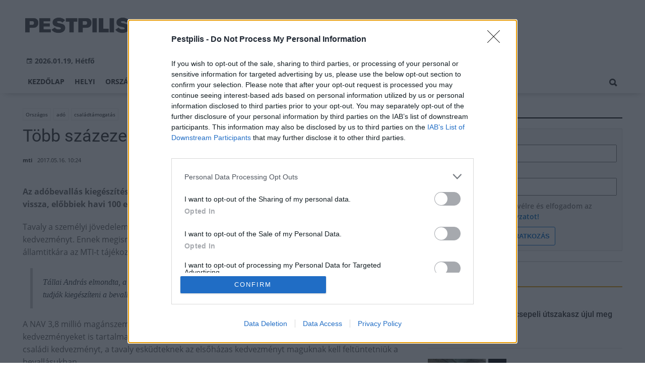

--- FILE ---
content_type: text/html;charset=UTF-8
request_url: https://pestpilis.hu/orszagos/2017/05/tobb-szazezer-szulonek-szolo-fontos-uzenet
body_size: 9465
content:
<!DOCTYPE html><html lang="hu"><head><meta http-equiv="Content-Type" content="text/html; charset=utf-8"><meta name="viewport" content="width=device-width,height=device-height,initial-scale=1"><title>Több százezer szülőnek szóló fontos üzenet| Pestpilis</title><meta name="description" content="Az adóbevallás kiegészítésével a gyerekesek és az első házasok is jelentős pénzt igényelhetnek vissza, előbbiek havi 100 ezer forintot is nyerhetnek három gyerek esetén."><meta name="twitter:card" content="summary_large_image"><meta name="twitter:url" content="http://pestpilis.hu/orszagos/2017/05/tobb-szazezer-szulonek-szolo-fontos-uzenet"><meta name="twitter:description" content="Az adóbevallás kiegészítésével a gyerekesek és az első házasok is jelentős pénzt igényelhetnek vissza, előbbiek havi 100 ezer forintot is nyerhetnek három gyerek esetén."><meta name="twitter:image:src" content="https://static.regon.hu/og/pestpilis_facebook-head.jpg"><meta name="keywords" content="Országos,adó,családtámogatás,SZJA, adókedvezmény"><meta name="news_keywords" content="Országos,adó,családtámogatás,SZJA, adókedvezmény"><meta name="author" content="BC Zrt."><meta name="robots" content="index, follow"><meta property="og:title" content="Több százezer szülőnek szóló fontos üzenet"><meta property="og:image" content="https://static.regon.hu/og/pestpilis_facebook-head.jpg"><meta property="og:type" content="article"><meta property="og:url" content="http://pestpilis.hu/orszagos/2017/05/tobb-szazezer-szulonek-szolo-fontos-uzenet"><meta property="og:locale" content="hu_HU"><meta property="og:description" content="Az adóbevallás kiegészítésével a gyerekesek és az első házasok is jelentős pénzt igényelhetnek vissza, előbbiek havi 100 ezer forintot is nyerhetnek három gyerek esetén."><link rel="canonical" href="https://pestpilis.hu/orszagos/2017/05/tobb-szazezer-szulonek-szolo-fontos-uzenet"><link href="https://static.regon.hu/theme/cache/css/3545591a9adc10acc1abdf43cc2b631f.css" rel="stylesheet" type="text/css"><script type="text/javascript">window._e=[];window._r=function(c){window._e.push(c)};window._fbappid='402459173711339';</script><meta name="copyright" content="https://pestpilis.hu/szerzoi-jogok/" />
<meta property="fb:pages" content="191340220950929" />
<meta http-equiv="Content-Language" content="hu-hu" />
<link href="[data-uri]" rel="icon" type="image/x-icon" />
<link rel="copyright" title="Szerzői jogok" href="/szerzoi-jogok" />
<link rel="author" title="Impresszum" href="/impresszum" />
<link rel="home" title="" href="/" />
<link rel="alternate" type="application/rss+xml" title="Legfrissebb cikkeink" href="/rss" />
<!-- InMobi Choice. Consent Manager Tag v3.0 (for TCF 2.2) -->
<script type="text/javascript" async=true>
(function() {
  var host = window.location.hostname;
  var element = document.createElement('script');
  var firstScript = document.getElementsByTagName('script')[0];
  var url = 'https://cmp.inmobi.com'
    .concat('/choice/', 'vsM6jrZt1KARv', '/', host, '/choice.js?tag_version=V3');
  var uspTries = 0;
  var uspTriesLimit = 3;
  element.async = true;
  element.type = 'text/javascript';
  element.src = url;

  firstScript.parentNode.insertBefore(element, firstScript);

  function makeStub() {
    var TCF_LOCATOR_NAME = '__tcfapiLocator';
    var queue = [];
    var win = window;
    var cmpFrame;

    function addFrame() {
      var doc = win.document;
      var otherCMP = !!(win.frames[TCF_LOCATOR_NAME]);

      if (!otherCMP) {
        if (doc.body) {
          var iframe = doc.createElement('iframe');

          iframe.style.cssText = 'display:none';
          iframe.name = TCF_LOCATOR_NAME;
          doc.body.appendChild(iframe);
        } else {
          setTimeout(addFrame, 5);
        }
      }
      return !otherCMP;
    }

    function tcfAPIHandler() {
      var gdprApplies;
      var args = arguments;

      if (!args.length) {
        return queue;
      } else if (args[0] === 'setGdprApplies') {
        if (
          args.length > 3 &&
          args[2] === 2 &&
          typeof args[3] === 'boolean'
        ) {
          gdprApplies = args[3];
          if (typeof args[2] === 'function') {
            args[2]('set', true);
          }
        }
      } else if (args[0] === 'ping') {
        var retr = {
          gdprApplies: gdprApplies,
          cmpLoaded: false,
          cmpStatus: 'stub'
        };

        if (typeof args[2] === 'function') {
          args[2](retr);
        }
      } else {
        if(args[0] === 'init' && typeof args[3] === 'object') {
          args[3] = Object.assign(args[3], { tag_version: 'V3' });
        }
        queue.push(args);
      }
    }

    function postMessageEventHandler(event) {
      var msgIsString = typeof event.data === 'string';
      var json = {};

      try {
        if (msgIsString) {
          json = JSON.parse(event.data);
        } else {
          json = event.data;
        }
      } catch (ignore) {}

      var payload = json.__tcfapiCall;

      if (payload) {
        window.__tcfapi(
          payload.command,
          payload.version,
          function(retValue, success) {
            var returnMsg = {
              __tcfapiReturn: {
                returnValue: retValue,
                success: success,
                callId: payload.callId
              }
            };
            if (msgIsString) {
              returnMsg = JSON.stringify(returnMsg);
            }
            if (event && event.source && event.source.postMessage) {
              event.source.postMessage(returnMsg, '*');
            }
          },
          payload.parameter
        );
      }
    }

    while (win) {
      try {
        if (win.frames[TCF_LOCATOR_NAME]) {
          cmpFrame = win;
          break;
        }
      } catch (ignore) {}

      if (win === window.top) {
        break;
      }
      win = win.parent;
    }
    if (!cmpFrame) {
      addFrame();
      win.__tcfapi = tcfAPIHandler;
      win.addEventListener('message', postMessageEventHandler, false);
    }
  };

  makeStub();

  var uspStubFunction = function() {
    var arg = arguments;
    if (typeof window.__uspapi !== uspStubFunction) {
      setTimeout(function() {
        if (typeof window.__uspapi !== 'undefined') {
          window.__uspapi.apply(window.__uspapi, arg);
        }
      }, 500);
    }
  };

  var checkIfUspIsReady = function() {
    uspTries++;
    if (window.__uspapi === uspStubFunction && uspTries < uspTriesLimit) {
      console.warn('USP is not accessible');
    } else {
      clearInterval(uspInterval);
    }
  };

  if (typeof window.__uspapi === 'undefined') {
    window.__uspapi = uspStubFunction;
    var uspInterval = setInterval(checkIfUspIsReady, 6000);
  }
})();
</script>
<!-- End InMobi Choice. Consent Manager Tag v3.0 (for TCF 2.2) --></head><body class="newmenu"><div id="fb-root"></div><div class="mobile-m"><nav class="mobile-nav"><i class="ion-close-round m-close" id="m_close"></i><ul class="mobile-nav-ctrl"><li><a class="m-srch-btn ion-search" href="javascript:;" onclick="search.click(document.getElementById('mobile_search'));"></a><input type="search" id="mobile_search" value=""  data-url="https://pestpilis.hu/kereses" onkeypress="search.keypress(event,this);" placeholder="Keresés..." /></li></ul><ul class="mobile-nav-m-li"><li class=""><a href="https://pestpilis.hu">Kezdőlap</a></li><li class=""><a href="https://pestpilis.hu/helyi-hirek">Helyi</a></li><li class=""><a href="https://pestpilis.hu/orszagos-hirek">Országos</a></li><li class=""><a href="https://pestpilis.hu/fokuszban">Fókuszban</a></li><li class=""><a href="https://pestpilis.hu/gazdasag">Gazdaság</a></li><li class=""><a href="https://pestpilis.hu/kultura">Kultúra</a></li><li class=""><a href="https://pestpilis.hu/hivogato">Hívogató</a></li></ul></nav></div><div class="row col-10 header-cnt  mq-9-disp-no"><div class="mw1200 col-10 base-cnt"><div class="col-10 header"><div class="col-10 mq-9-col-5 head-info"><div class="logo mq-9-pad-0" style="background-image: url('https://static.regon.hu/theme/default/img/pestpilis-logo.png');cursor:pointer;" onclick="document.location.href='https://pestpilis.hu';" style="cursor:pointer;"></div><div class="header-ad"> 
<div style="float: right; position: relative;" class="addthis_inline_follow_toolbox">
</div>
</div><div class="col-10" style=""><span style="padding: 5px 8px;color: #454748;font-weight:bold;"><i class="ion-android-calendar" style="margin-right: 5px;"></i>2026.01.19, Hétfő</span></div></div></div></div></div><div class="col-10 main-menu-wrapper" id="menu-container"><div class="row col-10 main-menu-cnt" id="main-menu"><div class="mw1200 col-10 base-cnt"><div class="col-10 mq-9-col-10 main-menu"><nav><ul class="main mq-9-disp-no"><li class="menu-logo"><div class="logo mq-9-pad-0" style="background-image: url('https://static.regon.hu/theme/default/img/pestpilis-logo.png');cursor:pointer;" onclick="document.location.href='https://pestpilis.hu';"></div></li><li class=""><a href="https://pestpilis.hu">Kezdőlap</a></li><li class=""><a href="https://pestpilis.hu/helyi-hirek">Helyi</a></li><li class=""><a href="https://pestpilis.hu/orszagos-hirek">Országos</a></li><li class=""><a href="https://pestpilis.hu/fokuszban">Fókuszban</a></li><li class=""><a href="https://pestpilis.hu/gazdasag">Gazdaság</a></li><li class=""><a href="https://pestpilis.hu/kultura">Kultúra</a></li><li class=""><a href="https://pestpilis.hu/hivogato">Hívogató</a></li><li class="srch-top-btn"><a id="srch-btn" class="srch-btn ion-search" href="javascript:;"></a><ul class="srch-sub"><li class="menu-srch"><input type="text" placeholder="Keresés..." name="search_str" data-url="https://pestpilis.hu/kereses" onkeypress="search.keypress(event,this);"></li></ul></li></ul><ul class="main mobile-start mq-9-disp-block"><li class="logo-li"><div class="logo mq-9-pad-0" style="background-image: url('https://static.regon.hu/theme/default/img/pestpilis-logo.png');cursor:pointer;" onclick="document.location.href='https://pestpilis.hu';" style="cursor:pointer;"></div></li><li class="button-li"><i class="ion-navicon-round mobile-show"></i></li></ul></nav></div></div></div></div><div class="body-m-overlay"></div><div class="row body-cnt"><div class="row col-10 parallax" id="content_p_1"><div class="mw1200 col-10 base-cnt mq-9-col-10-no-pad"><div class="col-65 mq-9-col-10" id="content_m_1"><div class="col-10"><div class="col-10 pad-t-20 pad-b-10 mq-9-col-10-no-pad news-content-cnt"><div class="nobanner-cnt"><div class="taglist-cnt taglist-head col-10"><div class="ncat-tag-cnt"><a href="https://pestpilis.hu/orszagos-hirek"><i class="ncat-tag">Országos</i></a><a href="https://pestpilis.hu/temak/ado"><i class="ncat-tag">adó</i></a><a href="https://pestpilis.hu/temak/csaladtamogatas"><i class="ncat-tag">családtámogatás</i></a></div></div><h1>Több százezer szülőnek szóló fontos üzenet</h1><div class="created-cnt"><p class="creator">mti</p><p class="date">2017.05.16. 10:24</p></div></div><div class="col-10 social-box social-head pad-b-5 mq-9-col-10-pad-not-important mq-9-pad-t-15"><div class="col-10 a2a_kit a2a_kit_size_32 a2a_default_style"><div align="left" class="addthis_inline_share_toolbox" style="float:left;"></div><div class="fright" style="margin-top:10px"><div class="fb-like" data-href="http://pestpilis.hu/orszagos/2017/05/tobb-szazezer-szulonek-szolo-fontos-uzenet" data-layout="button_count" data-action="like" data-show-faces="false" data-share="false"></div></div></div></div><div class="news-content mq-9-col-10"><p><b>Az adóbevallás kiegészítésével a gyerekesek és az első házasok is jelentős pénzt igényelhetnek vissza, előbbiek havi 100 ezer forintot is nyerhetnek három gyerek esetén.</b></p></div></div></div><div class="news-content mq-9-col-10" style="margin-bottom:20px;"><p>Tavaly a személyi jövedelemadó előlegéből több százezer szülő nem vette igénybe a családi kedvezményt. Ennek megismétlődését igyekszik elkerülni a Nemzetgazdasági Minisztérium, melynek államtitkára az MTI-t tájékoztatta a lehetőségről.</p>
<blockquote>
<p>Tállai András elmondta, a szülők legkésőbb május 22-ig, az SZJA-bevallás benyújtásának határidejéig tudják kiegészíteni a bevallástervezetüket.</p>
</blockquote>
<p>A NAV 3,8 millió magánszemélynek készítette el bevallási tervezetét. Ez a jövedelmek mellett a kedvezményeket is tartalmazza, de csak azokat, amelyekről van adata az adóhivatalnak. A szülőknek a családi kedvezményt, a tavaly esküdteknek az elsőházas kedvezményt maguknak kell feltüntetniük a bevallásukban.</p>
<h2><br />
Több mint 300 ezer szülő nem vette igénybe a kedvezményt</h2>
<p>Tavaly havonta átlagosan 790 ezer magánszemély érvényesítette év közben az adóelőlegéből a családi kedvezményt, azonban a korábbi évek szja-bevallásait alapul véve, erre mintegy 1,1 millióan lennének jogosultak.</p>
<p>A családi kedvezmény egy háromgyerekes családnál havonta 100 ezer forint megtakarítást is jelenthet. Az érintetteknek a NAV a bevallás beérkezésétől számított 30 napon belül utalja az adóelőlegből igénybe nem vett családi kedvezmény összegét.</p>
<div class="taglist-cnt col-10 ad"><div class="col-10 news-cat" style="border-color:#d0d0d0"></div><div class="ncat-tag-cnt"><ahref="https://pestpilis.hu/orszagos-hirek"><i class="ncat-tag">Országos</i></a><ahref="https://pestpilis.hu/temak/ado"><i class="ncat-tag">adó</i></a><ahref="https://pestpilis.hu/temak/csaladtamogatas"><i class="ncat-tag">családtámogatás</i></a></div></div></div><script type="application/ld+json">{"@context":"http://schema.org","@type":"NewsArticle","mainEntityOfPage":{"@type":"WebPage","@id":"https://pestpilis.hu/orszagos/2017/05/tobb-szazezer-szulonek-szolo-fontos-uzenet"},"headline":"Több százezer szülőnek szóló fontos üzenet","datePublished":"2017-05-16T10:24:00+01:00","dateModified":"2017-05-16T10:39:18+01:00","author":{"@type":"Person","name":"Hegedűs Gergely"},"publisher":{"@type":"Organization","name":"BC Zrt.","logo":{"@type":"ImageObject","url":"https://static.regon.hu/theme/default/img/pestpilis-logo.png"}},"description":"Az adóbevallás kiegészítésével a gyerekesek és az első házasok is jelentős pénzt igényelhetnek vissza, előbbiek havi 100 ezer forintot is nyerhetnek három gyerek esetén."}</script><script>_r(function(){window.FBAsync();});</script><div class="category-section bless row"><div class="col-10" style="text-align:center;"><div class="sharethis-inline-share-buttons" style="height: 32px"></div></div></div><div data-dp="1" class="category-section default row linked-title"><div class="col-10 news-cat default center mq-6-pad-r-10"><a href="https://magyarepitok.hu"><h3 class="section-title">Magyar Építők</h3></a></div><div class="col-10"><a href="https://magyarepitok.hu/energetika/2026/01/energiahatekonyabba-valhatnak-a-szechenyi-istvan-egyetem-epuletei"><div class="col-5 pad-r-10 mq-6-col-10-wide"><div class="news-big"><div class="news-img lazy" data-original="https://static.regon.hu/ma/2026/01/tn2-albertkazmermosonmagyarovarikar.jpg"><div class="news-tag">Energetika</div></div><div class="mq-6-pad-l-r-5"><div class="ncat-tag-cnt"><i class="ncat-tag" style="">energetikai beruházás</i><i class="ncat-tag" style="">Győr</i><i class="ncat-tag" style="">Mosonmagyaróvár</i><i class="ncat-tag" style="">Széchenyi István Egyetem</i></div><h2>Energiahatékonyabbá válhatnak a Széchenyi István Egyetem épületei</h2><p>A feltételes közbeszerzési eljárás három fő helyszínt foglal magában.</p></div></div></div></a><div class="col-5 mq-6-col-10"><div class="news-list pad-l-10 mq-6-pad-0 mq-6-pad-t-20"><ul><li><a href="https://magyarepitok.hu/utepites/2026/01/ezzel-a-technikaval-szelesitenek-tobb-hidat-az-m1-es-autopalyan"><div class="news-img lazy" data-original="https://static.regon.hu/ma/2026/01/tn-615155305_858479247049204_8967216439852798393_n1.jpg"></div><h2>Ezzel a technikával szélesítenek több hidat az M1-es autópályán</h2></a></li><li><a href="https://magyarepitok.hu/mi-epul/2026/01/ezzel-a-programmal-szall-versenybe-a-zselic-a-turizmusban"><div class="news-img lazy" data-original="https://static.regon.hu/ma/2026/01/tn-szagy_latkepe_a_temeto_feletti_dombrol_2007_julius.jpg"></div><h2>Ezzel a programmal száll versenybe a Zselic a turizmusban</h2></a></li><li><a href="https://magyarepitok.hu/mi-epul/2026/01/felujitjak-a-szegedi-ambulancia-centrumot"><div class="news-img lazy" data-original="https://static.regon.hu/ma/2026/01/tn-web_241002_nm_4785.jpg"></div><h2>Felújítják a szegedi Ambulancia Centrumot</h2></a></li><li><a href="https://magyarepitok.hu/mi-epul/2026/01/a-fovarosi-gyermekek-feltoltodeset-szolgalhatja-a-megujulo-kaptalanfuredi-tabor-"><div class="news-img lazy" data-original="https://static.regon.hu/ma/2026/01/tn-kaptalanfured-15-of-27-scaled.jpg"></div><h2>A fővárosi gyermekek feltöltődését szolgálhatja a megújuló káptalanfüredi tábor </h2></a></li></ul></div></div></div></div><div data-dp="4" class="category-section lightgreen row"><div class="col-10 news-cat lightgreen center mq-6-pad-r-10"><h3 class="section-title">Ajánljuk még</h3></div><a href="https://pestpilis.hu/orszagos/2026/01/sokan-felejtenek-el-idoben-nyilatkozni-az-adokedvezmenyekrol"><div class="col-33 pad-r-10 mq-6-col-10-wide mq-6-mar-b-20"><div class="news-big cn4"><div class="news-img lazy news-img-wide-c3" data-original="https://static.regon.hu/pe/2026/01/tn2-audit-7476720_1280.png"><div class="news-tag" >Országos</div> </div><h2 class="mq-6-pad-l-r-5">Sokan felejtenek el időben nyilatkozni az adókedvezményekről</h2></div></div></a><a href="https://pestpilis.hu/orszagos/2026/01/a-furge-gyik-az-ev-hulloje-2026-ban"><div class="col-33 pad-r-10 mq-6-col-10-wide mq-6-mar-b-20"><div class="news-big cn4"><div class="news-img lazy news-img-wide-c3" data-original="https://static.regon.hu/bv/2026/01/tn2-furge_gyik_lacerta_agilis_male.jpg"><div class="news-tag" >Országos</div> </div><h2 class="mq-6-pad-l-r-5">A fürge gyík az év hüllője 2026-ban</h2></div></div></a><a href="https://pestpilis.hu/orszagos/2026/01/alkalmazkodni-kell-a-fiatalok-kepessegeihez-egyutt-formalja-az-epitoipart-a-market-es-a-bme"><div class="col-33 pad-r-10 mq-6-col-10-wide mq-6-mar-b-20"><div class="news-big cn4"><div class="news-img lazy news-img-wide-c3" data-original="https://static.regon.hu/ma/2026/01/tn2-web_260114_em_3247.jpg"><div class="news-tag" >Országos</div> </div><h2 class="mq-6-pad-l-r-5">„Alkalmazkodni kell a fiatalok képességeihez” - együtt formálja az építőipart a Market és a BME</h2></div></div></a></div><div data-dp="1" class="category-section default row"><div class="col-10 news-cat default center mq-6-pad-r-10"><h3 class="section-title">A REGON-csoport hírei</h3></div><div class="col-10"><a href="https://magyarepitok.hu/energetika/2026/01/energiahatekonyabba-valhatnak-a-szechenyi-istvan-egyetem-epuletei"><div class="col-5 pad-r-10 mq-6-col-10-wide"><div class="news-big"><div class="news-img lazy" data-original="https://static.regon.hu/ma/2026/01/tn2-albertkazmermosonmagyarovarikar.jpg"><div class="news-tag">Energetika</div></div><div class="mq-6-pad-l-r-5"><h2>Energiahatékonyabbá válhatnak a Széchenyi István Egyetem épületei</h2><p>A feltételes közbeszerzési eljárás három fő helyszínt foglal magában.</p></div></div></div></a><div class="col-5 mq-6-col-10"><div class="news-list pad-l-10 mq-6-pad-0 mq-6-pad-t-20"><ul><li><a href="https://magyarepitok.hu/utepites/2026/01/ezzel-a-technikaval-szelesitenek-tobb-hidat-az-m1-es-autopalyan"><div class="news-img lazy" data-original="https://static.regon.hu/ma/2026/01/tn-615155305_858479247049204_8967216439852798393_n1.jpg"></div><h2>Ezzel a technikával szélesítenek több hidat az M1-es autópályán</h2></a></li><li><a href="https://fejervar.hu/helyi-hirek/2026/01/rock-and-roll-hangulat-koltozik-az-oreghegyi-kozossegi-hazba"><div class="news-img lazy" data-original="https://static.regon.hu/fe/2026/01/tn-sterre-reeuwijk-j4otwnzibjq-unsplash.jpg"></div><h2>Rock and roll hangulat költözik az Öreghegyi Közösségi Házba</h2></a></li><li><a href="https://tolnavar.hu/helyi-hirek/2026/01/a-doni-attores-aldozataira-emlekeztek-szekszardon"><div class="news-img lazy" data-original="https://static.regon.hu/to/2026/01/tn-615414978_738644545953862_961246631369475237_n.jpg"></div><h2>A doni áttörés áldozataira emlékeztek Szekszárdon</h2></a></li><li><a href="https://jnsz.hu/helyi-hirek/2026/01/tervezett-aramszunet-lesz-szolnokon"><div class="news-img lazy" data-original="https://static.regon.hu/jnsz/2026/01/tn-lightbulb-1875247_1280.jpg"></div><h2>Tervezett áramszünet lesz Szolnokon</h2></a></li></ul></div></div></div></div></div><div class="col-35 mq-9-col-10 fright sidebar" data-sticky-parent="#content_m_1"><style type="text/css">.newsletter-form {width:100%;display: table;margin: 0 auto;padding: 10px;border: 1px solid #DDD;background-color: #F8F8F8;}.newsletter-form .form-item {float: left;width: 100%;padding-bottom: 10px;}.newsletter-form .fi-title {float: left;width: 100%;font-weight: 600;}.newsletter-form input[type="email"],.newsletter-form input[type="text"] {height: 35px;padding: 0px 10px;float: left;width: 100%;}.newsletter-form .fi-radio {float: left;width: 100%;padding-top: 5px;}.newsletter-form .fi-radio-title {float: left;width: calc(100% - 20px);padding-left: 10px;line-height: 20px;}.newsletter-form input[type="radio"] {height: 20px;width: 20px;margin: 0px;float: left;}.newsletter-form button {-webkit-appearance: none;-moz-appearance: none;appearance: none;width: auto;margin: 0 auto;display: table;padding: 10px;border: 1px solid #006bc9;border-radius: 3px;margin-top:15px;cursor: pointer;color: #006bc9;text-transform: uppercase;font-weight: 600;background-color: #FFF;transition: border 0.15s ease-in-out,color 0.15s ease-in-out,background-color 0.15s ease-in-out;}.newsletter-form button:hover {border: 1px solid #FFF;color: #FFF;background-color: #006bc9;}.newsletter-form button:active {}.newsletter-form input[type="checkbox"] {height: 20px;width: 20px;float: left;margin: 0px;}.newsletter-form input[type="checkbox"] ~ .fi-title {width: calc(100% - 20px);padding-left: 10px;pos}.newsletter-form .fi-title a {color:#0067B5;}.newsletter-form .fi-title a:hover{text-decoration:underline;}div.form-item.lastname{display: none;}</style><div class="category-section default row"><div class="col-10 news-cat default center mq-6-pad-r-10"><h3 class="section-title">Hírlevél</h3></div><div class="sidebar-ad nwl_sub"><form type="post" action="https://pestpilis.hu/hirlevel" onsubmit="return false;" class="newsletter-form" id="nwl_form_side" name="nwl_form_side" onsubmit="return false;"><div class="form-item"><span class="fi-title">Név</span><input type="text" name="name" placeholder="Az Ön neve" required></div><div class="form-item col-5 lastname"><span class="fi-title">Utónév</span><input type="text" name="lastname" placeholder="Az Ön neve"></div><div class="form-item"><span class="fi-title">E-mail cím</span><input type="email" name="email" placeholder="minta@email.hu" required name=""></div><div class="form-item"><input type="checkbox" name="accept" value="1" required><span class="fi-title">Feliratkozom a hírlevélre és elfogadom az <a target="_blank" href="https://pestpilis.hu/adatvedelem">adatvédelmi szabályzatot!</a></span></div><center><button type="submit" id="nwl_form_side_btn">Feliratkozás</button></center></form></div></div><script>window._r(function(){$('#nwl_form_side').submit(function(){$('#nwl_form_side_btn').hide();$.ajax({'url':$('#nwl_form_side').attr('action'), 'data':$(this).serialize(), 'success':function(e){$('#nwl_form_side_btn').show();if (!e || !e.status) {if (e.message) {alert(e.message);}else {alert('Sajnos nem sikerült feliratkozni a hírlevélre.');}}else {if (e.status) { alert('Sikeresen feliratkozott a hírlevélre!'); $('#nwl_form_side').reset();}}}});});});</script><div class="category-section yellow row"><div class="col-10 news-cat yellow center mq-6-pad-r-10"><h3 class="section-title">Legolvasottabb</h3></div><div class="news-list"><ul class="news-snippets"><li><a href="https://pestpilis.hu/helyi/2019/07/elindul-a-csepeliek-altal-nagyon-vart-gerincut-projektje"><div class="news-img lazy" data-original="https://static.regon.hu/ma/2019/07/tn-180619_dt_5729.jpg"></div><div class="ncat-tag-cnt"><i class="ncat-tag " style="">Helyi</i></div><h2>Fontos csepeli útszakasz újul meg</h2></a></li><li><a href="https://pestpilis.hu/helyi/2020/08/jelentos-lepest-tett-elore-a-duna-alatt-futo-vasuti-alagut-projektje"><div class="news-img lazy" data-original="https://static.regon.hu/ma/2020/08/tn-ala1.jpg"></div><div class="ncat-tag-cnt"><i class="ncat-tag " style="">Helyi</i></div><h2>Jelentős lépést tett előre a Duna alatt futó vasúti alagút projektje</h2></a></li><li class="last-item"><a href="https://pestpilis.hu/orszagos/2022/08/ismet-vizet-osztanak-orszagszerte-a-palyaudvarokon"><div class="news-img lazy" data-original="https://static.regon.hu/pe/2022/08/tn-vizosztas_a_palyaudvarokon.jpg"></div><div class="ncat-tag-cnt"><i class="ncat-tag " style="">Országos</i></div><h2>Országszerte vizet osztanak a pályaudvarokon</h2></a></li></ul></div></div><div class="category-section bless ad row"><div class="col-10 news-cat ad center mq-6-pad-r-10"><h3 class="section-title">Hirdetés</h3></div><div class="col-10" style="text-align:center;"><div class="row col-10" style="text-align:center;">
<ins data-revive-zoneid="55" data-revive-id="7ecd96835dc04f5846e668665828fd7b"></ins>
<script async src="//adserver.regon.hu/www/delivery/asyncjs.php"></script>
</div></div></div><div class="category-section bless ad row"><div class="col-10 news-cat ad center mq-6-pad-r-10"><h3 class="section-title">Hirdetés</h3></div><div class="col-10" style="text-align:center;"><div class="row col-10" style="text-align:center;">
<ins data-revive-zoneid="56" data-revive-id="7ecd96835dc04f5846e668665828fd7b"></ins>
<script async src="//adserver.regon.hu/www/delivery/asyncjs.php"></script>
</div></div></div><div class="category-section bless ad row"><div class="col-10 news-cat ad center mq-6-pad-r-10"><h3 class="section-title">Hirdetés</h3></div><div class="col-10" style="text-align:center;"><div class="row col-10" style="text-align:center;">
<ins data-revive-zoneid="57" data-revive-id="7ecd96835dc04f5846e668665828fd7b"></ins>
<script async src="//adserver.regon.hu/www/delivery/asyncjs.php"></script>
</div></div></div><br/><br/></div></div></div><div class="row col-10"><div class="footer-cnt"><div class="mw1200 col-10 base-cnt"><div class="footer"><div class="col-33 pad-r-10 mq-9-col-5-not-important mq-6-col-10"><div class="news-list"><h4>Legolvasottabb</h4><ul><li><a href="https://pestpilis.hu/orszagos/2026/01/sokan-felejtenek-el-idoben-nyilatkozni-az-adokedvezmenyekrol"><div class="news-img lazy" src="https://static.regon.hu/theme/default/img/1x1.gif" data-original="https://static.regon.hu/pe/2026/01/tn1-audit-7476720_1280.png"></div><h2>Sokan felejtenek el időben nyilatkozni az adókedvezményekről</h2><div class="news-info-inline"></div></a></li><li><a href="https://pestpilis.hu/helyi/2024/02/ismet-david-bowie-emlekestet-rendeznek-az-a38-on"><div class="news-img lazy" src="https://static.regon.hu/theme/default/img/1x1.gif" data-original="https://static.regon.hu/pe/2024/02/tn1-thumb_178842_default_big.jpg"></div><h2>Ismét David Bowie-emlékestet rendeznek az A38-on</h2><div class="news-info-inline"></div></a></li><li><a href="https://pestpilis.hu/helyi/2026/01/nyolcszogletu-kupolacsarnok-goz-es-kadfurdok-megujulhat-budapest-egyik-tortenelmi-furdoje-"><div class="news-img lazy" src="https://static.regon.hu/theme/default/img/1x1.gif" data-original="https://static.regon.hu/ma/2026/01/tn1-racfurdo.jpg"></div><h2>Nyolcszögletű kupolacsarnok, gőz- és kádfürdők – Megújulhat Budapest egyik történelmi fürdője </h2><div class="news-info-inline"></div></a></li></ul></div></div><div class="col-33 pad-r-10 pad-l-10 mq-9-col-5-not-important mq-9-pad-0 mq-6-col-10"><div class="news-list"><h4>Kiemelt</h4><ul><li><a href="https://pestpilis.hu/orszagos/2026/01/a-furge-gyik-az-ev-hulloje-2026-ban"><div class="news-img lazy" src="https://static.regon.hu/theme/default/img/1x1.gif" data-original="https://static.regon.hu/bv/2026/01/tn1-furge_gyik_lacerta_agilis_male.jpg"></div><h2>A fürge gyík az év hüllője 2026-ban</h2><div class="news-info-inline"></div></a></li><li><a href="https://pestpilis.hu/orszagos/2026/01/az-enekes-rigo-az-ev-madara-2026-ban"><div class="news-img lazy" src="https://static.regon.hu/theme/default/img/1x1.gif" data-original="https://static.regon.hu/pe/2026/01/tn1-olga-deeva-q-mdueay3km-unsplash.jpg"></div><h2>Az énekes rigó az év madara 2026-ban</h2><div class="news-info-inline"></div></a></li><li><a href="https://pestpilis.hu/helyi/2026/01/egesz-napos-programsorozattal-unnepli-a-kek-es-a-feher-vilagat-a-neprajzi-muzeum"><div class="news-img lazy" src="https://static.regon.hu/theme/default/img/1x1.gif" data-original="https://static.regon.hu/pe/2026/01/tn1-597394070_1329629059207794_3758193975961465692_n.jpg"></div><h2>Egész napos programsorozattal ünnepli a kék és a fehér világát a Néprajzi Múzeum</h2><div class="news-info-inline"></div></a></li></ul></div></div><div class="col-33 pad-l-10 mq-9-col-10"><div class="news-list"><h4>Témáinkból</h4><ul class="popular-cat"><li><a href="https://pestpilis.hu/temak/liszt-ferenc-repuloter" >Liszt Ferenc repülőtér</a></li><li><a href="https://pestpilis.hu/temak/erd" >Érd</a></li><li><a href="https://pestpilis.hu/temak/budakeszi" >Budakeszi</a></li><li><a href="https://pestpilis.hu/temak/szentendre" >Szentendre</a></li><li><a href="https://pestpilis.hu/temak/monor" >Monor</a></li><li><a href="https://pestpilis.hu/temak/szinhaz" >színház</a></li><li><a href="https://pestpilis.hu/temak/munkahelyek" >munkahelyek</a></li><li><a href="https://pestpilis.hu/temak/budaors" >Budaörs</a></li><li><a href="https://pestpilis.hu/temak/cegled" >Cegléd</a></li><li><a href="https://pestpilis.hu/temak/iskolafelujitas" >iskolafelújítás</a></li><li><a href="https://pestpilis.hu/temak/pilisi-parkerdo" >Pilisi Parkerdő</a></li><li><a href="https://pestpilis.hu/temak/godollo" >Gödöllő</a></li><li><a href="https://pestpilis.hu/temak/dunakeszi" >Dunakeszi</a></li><li><a href="https://pestpilis.hu/temak/vac" >Vác</a></li><li><a href="https://pestpilis.hu/temak/jotekonysag" >jótékonyság</a></li></ul></div></div></div></div></div></div><script type="text/javascript" src="https://server.regon.hu/tracker/?eyJ0IjoianMiLCJpIjoiMTcxOCIsInMiOiI1In0="></script><div class="row col-10"  id="footer-start"><div class="footer-bottom"><div class="mw1200 col-10 base-cnt"><ul class="col-10"><li><a href="https://pestpilis.hu/impresszum">Impresszum</a></li><li><a href="https://pestpilis.hu/szerzoi-jogok">Szerzői jogok</a></li><li><a href="https://pestpilis.hu/adatvedelem">Adatvédelem</a></li><li><a href="https://pestpilis.hu/felhasznalasi-feltetelek">Felhasználási feltételek</a></li><li><a href="https://pestpilis.hu/mediaajanlat">Médiaajánlat</a></li><li><a href="https://bccomm.hu/">BC COMM</a></li><li><a href="#footer-start" onclick="window.__tcfapi('displayConsentUi', 2, function() {} );">Süti beállítások</a></li></ul><p class="col-10" style="text-align:center;"> pestpilis.hu - Minden jog fenntartva! - 2026.01.19</p></div></div></div><script defer src="https://static.regon.hu/js/pe/lazyscroll.js"></script>
<script defer src="https://static.regon.hu/js/lcp.js"></script>
<script src="https://static.regon.hu/js/instant.js" type="module"></script>
<!-- Google tag (gtag.js) -->
<script async src="https://www.googletagmanager.com/gtag/js?id=G-M8F8024FZX"></script>
<script>
  window.dataLayer = window.dataLayer || [];
  function gtag(){dataLayer.push(arguments);}
  gtag('js', new Date());

  gtag('config', 'G-M8F8024FZX');
</script></div><script type="application/ld+json">{"@context": "https://schema.org","@type": "BreadcrumbList","itemListElement": [{"@type": "ListItem","position": 1,"name": "Pestpilis","item": "https://pestpilis.hu"},{"@type": "ListItem","position": 2,"name": "Országos","item": "https://pestpilis.hu/orszagos-hirek"},{"@type": "ListItem","position": 3,"name": "Több százezer szülőnek szóló fontos üzenet","item": "http://pestpilis.hu/orszagos/2017/05/tobb-szazezer-szulonek-szolo-fontos-uzenet"}]}</script><script src="https://static.regon.hu/theme/cache/js/13fd94cebc28f40f67b6227b989b3793.js"></script><script defer src="https://static.cloudflareinsights.com/beacon.min.js/vcd15cbe7772f49c399c6a5babf22c1241717689176015" integrity="sha512-ZpsOmlRQV6y907TI0dKBHq9Md29nnaEIPlkf84rnaERnq6zvWvPUqr2ft8M1aS28oN72PdrCzSjY4U6VaAw1EQ==" data-cf-beacon='{"version":"2024.11.0","token":"a889dbc8b001488a96f6b9565a7907f5","r":1,"server_timing":{"name":{"cfCacheStatus":true,"cfEdge":true,"cfExtPri":true,"cfL4":true,"cfOrigin":true,"cfSpeedBrain":true},"location_startswith":null}}' crossorigin="anonymous"></script>
</body></html>